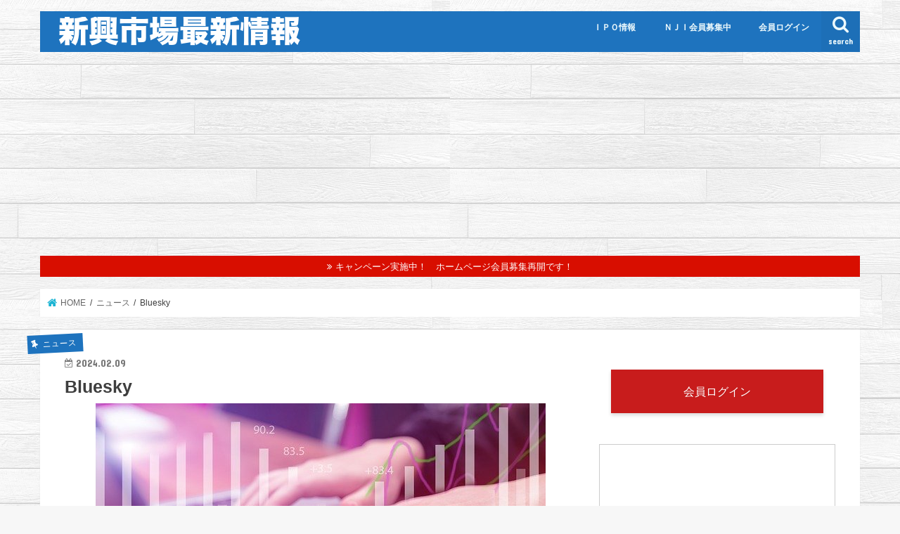

--- FILE ---
content_type: text/html; charset=UTF-8
request_url: http://www.nji.jp/news/bluesky/
body_size: 11135
content:
<!doctype html>
<!--[if lt IE 7]><html lang="ja" class="no-js lt-ie9 lt-ie8 lt-ie7"><![endif]-->
<!--[if (IE 7)&!(IEMobile)]><html lang="ja" class="no-js lt-ie9 lt-ie8"><![endif]-->
<!--[if (IE 8)&!(IEMobile)]><html lang="ja" class="no-js lt-ie9"><![endif]-->
<!--[if gt IE 8]><!--> <html lang="ja" class="no-js"><!--<![endif]-->

<head>
<meta charset="utf-8">
<meta http-equiv="X-UA-Compatible" content="IE=edge">
<title>  Bluesky | ＮＪＩグロース：新興銘柄最新情報</title>
<meta name="HandheldFriendly" content="True">
<meta name="MobileOptimized" content="320">
<meta name="viewport" content="width=device-width, initial-scale=1"/>

<link rel="apple-touch-icon" href="http://nji.jp/blog/wp-content/uploads/2018/08/logo-9.png"><link rel="icon" href="http://nji.jp/blog/wp-content/uploads/2018/08/logo-9-1.png">
<link rel="pingback" href="http://www.nji.jp/blog/xmlrpc.php">

<!--[if IE]>
<link rel="shortcut icon" href="http://nji.jp/blog/wp-content/uploads/2018/08/logo-9-2.png"><![endif]-->
<!--[if lt IE 9]>
<script src="//html5shiv.googlecode.com/svn/trunk/html5.js"></script>
<script src="//css3-mediaqueries-js.googlecode.com/svn/trunk/css3-mediaqueries.js"></script>
<![endif]-->



<link rel='dns-prefetch' href='//nji.jp' />
<link rel='dns-prefetch' href='//s0.wp.com' />
<link rel='dns-prefetch' href='//ajax.googleapis.com' />
<link rel='dns-prefetch' href='//fonts.googleapis.com' />
<link rel='dns-prefetch' href='//maxcdn.bootstrapcdn.com' />
<link rel='dns-prefetch' href='//s.w.org' />
<link rel="alternate" type="application/rss+xml" title="ＮＪＩグロース：新興銘柄最新情報 &raquo; フィード" href="http://www.nji.jp/feed/" />
<link rel="alternate" type="application/rss+xml" title="ＮＪＩグロース：新興銘柄最新情報 &raquo; コメントフィード" href="http://www.nji.jp/comments/feed/" />
<link rel="alternate" type="application/rss+xml" title="ＮＪＩグロース：新興銘柄最新情報 &raquo; Bluesky のコメントのフィード" href="http://www.nji.jp/news/bluesky/feed/" />
		<script type="text/javascript">
			window._wpemojiSettings = {"baseUrl":"https:\/\/s.w.org\/images\/core\/emoji\/11\/72x72\/","ext":".png","svgUrl":"https:\/\/s.w.org\/images\/core\/emoji\/11\/svg\/","svgExt":".svg","source":{"concatemoji":"http:\/\/www.nji.jp\/blog\/wp-includes\/js\/wp-emoji-release.min.js"}};
			!function(e,a,t){var n,r,o,i=a.createElement("canvas"),p=i.getContext&&i.getContext("2d");function s(e,t){var a=String.fromCharCode;p.clearRect(0,0,i.width,i.height),p.fillText(a.apply(this,e),0,0);e=i.toDataURL();return p.clearRect(0,0,i.width,i.height),p.fillText(a.apply(this,t),0,0),e===i.toDataURL()}function c(e){var t=a.createElement("script");t.src=e,t.defer=t.type="text/javascript",a.getElementsByTagName("head")[0].appendChild(t)}for(o=Array("flag","emoji"),t.supports={everything:!0,everythingExceptFlag:!0},r=0;r<o.length;r++)t.supports[o[r]]=function(e){if(!p||!p.fillText)return!1;switch(p.textBaseline="top",p.font="600 32px Arial",e){case"flag":return s([55356,56826,55356,56819],[55356,56826,8203,55356,56819])?!1:!s([55356,57332,56128,56423,56128,56418,56128,56421,56128,56430,56128,56423,56128,56447],[55356,57332,8203,56128,56423,8203,56128,56418,8203,56128,56421,8203,56128,56430,8203,56128,56423,8203,56128,56447]);case"emoji":return!s([55358,56760,9792,65039],[55358,56760,8203,9792,65039])}return!1}(o[r]),t.supports.everything=t.supports.everything&&t.supports[o[r]],"flag"!==o[r]&&(t.supports.everythingExceptFlag=t.supports.everythingExceptFlag&&t.supports[o[r]]);t.supports.everythingExceptFlag=t.supports.everythingExceptFlag&&!t.supports.flag,t.DOMReady=!1,t.readyCallback=function(){t.DOMReady=!0},t.supports.everything||(n=function(){t.readyCallback()},a.addEventListener?(a.addEventListener("DOMContentLoaded",n,!1),e.addEventListener("load",n,!1)):(e.attachEvent("onload",n),a.attachEvent("onreadystatechange",function(){"complete"===a.readyState&&t.readyCallback()})),(n=t.source||{}).concatemoji?c(n.concatemoji):n.wpemoji&&n.twemoji&&(c(n.twemoji),c(n.wpemoji)))}(window,document,window._wpemojiSettings);
		</script>
		<style type="text/css">
img.wp-smiley,
img.emoji {
	display: inline !important;
	border: none !important;
	box-shadow: none !important;
	height: 1em !important;
	width: 1em !important;
	margin: 0 .07em !important;
	vertical-align: -0.1em !important;
	background: none !important;
	padding: 0 !important;
}
</style>
<link rel='stylesheet' id='wp-block-library-css'  href='http://nji.jp/blog/wp-includes/css/dist/block-library/style.min.css' type='text/css' media='all' />
<link rel='stylesheet' id='contact-form-7-css'  href='http://nji.jp/blog/wp-content/plugins/contact-form-7/includes/css/styles.css' type='text/css' media='all' />
<link rel='stylesheet' id='style-css'  href='http://nji.jp/blog/wp-content/themes/jstork/style.css' type='text/css' media='all' />
<link rel='stylesheet' id='child-style-css'  href='http://nji.jp/blog/wp-content/themes/jstork_custom/style.css' type='text/css' media='all' />
<link rel='stylesheet' id='slick-css'  href='http://nji.jp/blog/wp-content/themes/jstork/library/css/slick.css' type='text/css' media='all' />
<link rel='stylesheet' id='shortcode-css'  href='http://nji.jp/blog/wp-content/themes/jstork/library/css/shortcode.css' type='text/css' media='all' />
<link rel='stylesheet' id='gf_Concert-css'  href='//fonts.googleapis.com/css?family=Concert+One' type='text/css' media='all' />
<link rel='stylesheet' id='gf_Lato-css'  href='//fonts.googleapis.com/css?family=Lato' type='text/css' media='all' />
<link rel='stylesheet' id='fontawesome-css'  href='//maxcdn.bootstrapcdn.com/font-awesome/4.7.0/css/font-awesome.min.css' type='text/css' media='all' />
<link rel='stylesheet' id='remodal-css'  href='http://nji.jp/blog/wp-content/themes/jstork/library/css/remodal.css' type='text/css' media='all' />
<link rel='stylesheet' id='animate-css'  href='http://nji.jp/blog/wp-content/themes/jstork/library/css/animate.min.css' type='text/css' media='all' />
<link rel='stylesheet' id='jetpack_css-css'  href='http://nji.jp/blog/wp-content/plugins/jetpack/css/jetpack.css' type='text/css' media='all' />
<script type='text/javascript' src='//ajax.googleapis.com/ajax/libs/jquery/1.12.4/jquery.min.js'></script>
<link rel='https://api.w.org/' href='http://www.nji.jp/wp-json/' />
<link rel="EditURI" type="application/rsd+xml" title="RSD" href="http://www.nji.jp/blog/xmlrpc.php?rsd" />
<link rel="wlwmanifest" type="application/wlwmanifest+xml" href="http://www.nji.jp/blog/wp-includes/wlwmanifest.xml" /> 
<link rel='prev' title='ＭＳＣＩ指数、日経平均入れ替え候補' href='http://www.nji.jp/news/%ef%bd%8d%ef%bd%93%ef%bd%83%ef%bd%89%e6%8c%87%e6%95%b0%e3%80%81%e6%97%a5%e7%b5%8c%e5%b9%b3%e5%9d%87%e5%85%a5%e3%82%8c%e6%9b%bf%e3%81%88%e5%80%99%e8%a3%9c/' />
<link rel='next' title='米国株' href='http://www.nji.jp/news/%e7%b1%b3%e5%9b%bd%e6%a0%aa-50/' />

<link rel="canonical" href="http://www.nji.jp/news/bluesky/" />
<link rel='shortlink' href='http://www.nji.jp/?p=16095' />
<link rel="alternate" type="application/json+oembed" href="http://www.nji.jp/wp-json/oembed/1.0/embed?url=http%3A%2F%2Fwww.nji.jp%2Fnews%2Fbluesky%2F" />
<link rel="alternate" type="text/xml+oembed" href="http://www.nji.jp/wp-json/oembed/1.0/embed?url=http%3A%2F%2Fwww.nji.jp%2Fnews%2Fbluesky%2F&#038;format=xml" />

<link rel='dns-prefetch' href='//v0.wordpress.com'/>
<style type='text/css'>img#wpstats{display:none}</style><style type="text/css">
body{color: #3E3E3E;}
a, #breadcrumb li.bc_homelink a::before, .authorbox .author_sns li a::before{color: #1BB4D3;}
a:hover{color: #E69B9B;}
.article-footer .post-categories li a,.article-footer .tags a{  background: #1BB4D3;  border:1px solid #1BB4D3;}
.article-footer .tags a{color:#1BB4D3; background: none;}
.article-footer .post-categories li a:hover,.article-footer .tags a:hover{ background:#E69B9B;  border-color:#E69B9B;}
input[type="text"],input[type="password"],input[type="datetime"],input[type="datetime-local"],input[type="date"],input[type="month"],input[type="time"],input[type="week"],input[type="number"],input[type="email"],input[type="url"],input[type="search"],input[type="tel"],input[type="color"],select,textarea,.field { background-color: #ffffff;}
.header{color: #ffffff;}
.bgfull .header,.header.bg,.header #inner-header,.menu-sp{background: #1e73be;}
#logo a{color: #eeee22;}
#g_nav .nav li a,.nav_btn,.menu-sp a,.menu-sp a,.menu-sp > ul:after{color: #edf9fc;}
#logo a:hover,#g_nav .nav li a:hover,.nav_btn:hover{color:#eeeeee;}
@media only screen and (min-width: 768px) {
.nav > li > a:after{background: #eeeeee;}
.nav ul {background: #666666;}
#g_nav .nav li ul.sub-menu li a{color: #f7f7f7;}
}
@media only screen and (max-width: 1165px) {
.site_description{background: #1e73be; color: #ffffff;}
}
#inner-content, #breadcrumb, .entry-content blockquote:before, .entry-content blockquote:after{background: #ffffff}
.top-post-list .post-list:before{background: #1BB4D3;}
.widget li a:after{color: #1BB4D3;}
.entry-content h2,.widgettitle{background: #1e73be; color: #ffffff;}
.entry-content h3{border-color: #1e73be;}
.h_boader .entry-content h2{border-color: #1e73be; color: #3E3E3E;}
.h_balloon .entry-content h2:after{border-top-color: #1e73be;}
.entry-content ul li:before{ background: #1e73be;}
.entry-content ol li:before{ background: #1e73be;}
.post-list-card .post-list .eyecatch .cat-name,.top-post-list .post-list .eyecatch .cat-name,.byline .cat-name,.single .authorbox .author-newpost li .cat-name,.related-box li .cat-name,.carouselwrap .cat-name,.eyecatch .cat-name{background: #1e73be; color:  #ffffff;}
ul.wpp-list li a:before{background: #1e73be; color: #ffffff;}
.readmore a{border:1px solid #1BB4D3;color:#1BB4D3;}
.readmore a:hover{background:#1BB4D3;color:#fff;}
.btn-wrap a{background: #1BB4D3;border: 1px solid #1BB4D3;}
.btn-wrap a:hover{background: #E69B9B;border-color: #E69B9B;}
.btn-wrap.simple a{border:1px solid #1BB4D3;color:#1BB4D3;}
.btn-wrap.simple a:hover{background:#1BB4D3;}
.blue-btn, .comment-reply-link, #submit { background-color: #1BB4D3; }
.blue-btn:hover, .comment-reply-link:hover, #submit:hover, .blue-btn:focus, .comment-reply-link:focus, #submit:focus {background-color: #E69B9B; }
#sidebar1{color: #444444;}
.widget:not(.widget_text) a{color:#666666;}
.widget:not(.widget_text) a:hover{color:#999999;}
.bgfull #footer-top,#footer-top .inner,.cta-inner{background-color: #666666; color: #CACACA;}
.footer a,#footer-top a{color: #f7f7f7;}
#footer-top .widgettitle{color: #CACACA;}
.bgfull .footer,.footer.bg,.footer .inner {background-color: #666666;color: #CACACA;}
.footer-links li a:before{ color: #1e73be;}
.pagination a, .pagination span,.page-links a{border-color: #1BB4D3; color: #1BB4D3;}
.pagination .current,.pagination .current:hover,.page-links ul > li > span{background-color: #1BB4D3; border-color: #1BB4D3;}
.pagination a:hover, .pagination a:focus,.page-links a:hover, .page-links a:focus{background-color: #1BB4D3; color: #fff;}
</style>
<style type="text/css" id="custom-background-css">
body.custom-background { background-image: url("http://nji.jp/blog/wp-content/uploads/2018/08/7b197e662f9de14c50308df5f4fb12a0_s.jpg"); background-position: left top; background-size: auto; background-repeat: repeat; background-attachment: scroll; }
</style>

<!-- Jetpack Open Graph Tags -->
<meta property="og:type" content="article" />
<meta property="og:title" content="Bluesky" />
<meta property="og:url" content="http://www.nji.jp/news/bluesky/" />
<meta property="og:description" content="Blueskyは、Twitterの共同創業者であるジャック・ドーシー氏らが立ち上げた分散型SNSプロジェクトで&hellip;" />
<meta property="article:published_time" content="2024-02-09T09:46:49+00:00" />
<meta property="article:modified_time" content="2024-02-09T09:46:53+00:00" />
<meta property="og:site_name" content="ＮＪＩグロース：新興銘柄最新情報" />
<meta property="og:image" content="http://nji.jp/blog/wp-content/uploads/2021/02/hand-2722107_640.jpg" />
<meta property="og:image:width" content="640" />
<meta property="og:image:height" content="427" />
<meta property="og:locale" content="ja_JP" />
<meta name="twitter:creator" content="@NJINJINJI" />
<meta name="twitter:site" content="@NJINJINJI" />
<meta name="twitter:text:title" content="Bluesky" />
<meta name="twitter:image" content="http://nji.jp/blog/wp-content/uploads/2021/02/hand-2722107_640.jpg?w=640" />
<meta name="twitter:card" content="summary" />

<!-- End Jetpack Open Graph Tags -->
			<style type="text/css" id="wp-custom-css">
				.entry-content h2{
position: relative;
padding: 12px 18px;
background: #0a69dd;/* 背景色 */
color: white;/* 文字色 */
}
.entry-content h2::before {
position: absolute;
content: '';
top: 100%;
left: 0;
border: none;
border-bottom: solid 15px transparent;
border-right: solid 20px rgb(149, 158, 155);
}
@media only screen and (max-width: 480px) {
.tscroll table{
 width:100%;
 margin-bottom: .5em;
}
.tscroll table td{
 white-space: nowrap;
}
.tscroll{
 overflow: auto;
 margin-bottom: 2em;
}
.tscroll::-webkit-scrollbar{
 height: 5px;
}
.tscroll::-webkit-scrollbar-track{
 background: #F1F1F1;
}
.tscroll::-webkit-scrollbar-thumb {
 background: #BCBCBC;
}
}			</style>
		</head>

<body class="post-template-default single single-post postid-16095 single-format-standard custom-background bgnormal pannavi_on h_default sidebarright undo_off">
<div id="container">

<header class="header animated fadeIn headerleft" role="banner">
<div id="inner-header" class="wrap cf">
<div id="logo" class="gf fs_m">
<p class="h1 img"><a href="http://www.nji.jp"><img src="http://nji.jp/blog/wp-content/uploads/2020/06/logo.png" alt="ＮＪＩグロース：新興銘柄最新情報"></a></p>
</div>

<a href="#searchbox" data-remodal-target="searchbox" class="nav_btn search_btn"><span class="text gf">search</span></a>

<nav id="g_nav" role="navigation">
<ul id="menu-%e3%83%a1%e3%82%a4%e3%83%b3%e3%83%a1%e3%83%8b%e3%83%a5%e3%83%bc" class="nav top-nav cf"><li id="menu-item-25" class="menu-item menu-item-type-custom menu-item-object-custom menu-item-25"><a href="http://www.nji.jp/ipo/">ＩＰＯ情報</a></li>
<li id="menu-item-26" class="menu-item menu-item-type-custom menu-item-object-custom menu-item-26"><a href="http://www.nji.jp/mem/">ＮＪＩ会員募集中</a></li>
<li id="menu-item-27" class="menu-item menu-item-type-custom menu-item-object-custom menu-item-27"><a href="http://219.118.217.123/mem/index.htm">会員ログイン</a></li>
</ul></nav>

<a href="#spnavi" data-remodal-target="spnavi" class="nav_btn"><span class="text gf">menu</span></a>



</div>
</header>


<div class="remodal" data-remodal-id="spnavi" data-remodal-options="hashTracking:false">
<button data-remodal-action="close" class="remodal-close"><span class="text gf">CLOSE</span></button>
<ul id="menu-%e3%83%a1%e3%82%a4%e3%83%b3%e3%83%a1%e3%83%8b%e3%83%a5%e3%83%bc-1" class="sp_g_nav nav top-nav cf"><li class="menu-item menu-item-type-custom menu-item-object-custom menu-item-25"><a href="http://www.nji.jp/ipo/">ＩＰＯ情報</a></li>
<li class="menu-item menu-item-type-custom menu-item-object-custom menu-item-26"><a href="http://www.nji.jp/mem/">ＮＪＩ会員募集中</a></li>
<li class="menu-item menu-item-type-custom menu-item-object-custom menu-item-27"><a href="http://219.118.217.123/mem/index.htm">会員ログイン</a></li>
</ul><button data-remodal-action="close" class="remodal-close"><span class="text gf">CLOSE</span></button>
</div>




<div class="remodal searchbox" data-remodal-id="searchbox" data-remodal-options="hashTracking:false">
<div class="search cf"><dl><dt>キーワードで記事を検索</dt><dd><form role="search" method="get" id="searchform" class="searchform cf" action="http://www.nji.jp/" >
		<input type="search" placeholder="検索する" value="" name="s" id="s" />
		<button type="submit" id="searchsubmit" ><i class="fa fa-search"></i></button>
		</form></dd></dl></div>
<button data-remodal-action="close" class="remodal-close"><span class="text gf">CLOSE</span></button>
</div>


<div class="header-info"><a target="_blank"  style="background-color: #d80e00;" href="http://www.nji.jp/mem/">キャンペーン実施中！　ホームページ会員募集再開です！</a></div>




<div id="breadcrumb" class="breadcrumb inner wrap cf"><ul><li itemscope itemtype="//data-vocabulary.org/Breadcrumb" class="bc_homelink"><a href="http://www.nji.jp/" itemprop="url"><span itemprop="title"> HOME</span></a></li><li itemscope itemtype="//data-vocabulary.org/Breadcrumb"><a href="http://www.nji.jp/category/news/" itemprop="url"><span itemprop="title">ニュース</span></a></li><li>Bluesky</li></ul></div>
<div id="content">
<div id="inner-content" class="wrap cf">

<main id="main" class="m-all t-all d-5of7 cf" role="main">
<article id="post-16095" class="post-16095 post type-post status-publish format-standard has-post-thumbnail hentry category-news article cf" role="article">
<header class="article-header entry-header">
<p class="byline entry-meta vcard cf">
<span class="cat-name cat-id-1">ニュース</span>

<time class="date gf entry-date updated"  datetime="2024-02-09">2024.02.09</time>
<span class="writer name author"><span class="fn">ＮＪＩ</span></span>
</p>

<h1 class="entry-title single-title" itemprop="headline" rel="bookmark">Bluesky</h1>

<figure class="eyecatch">
<img width="640" height="427" src="http://nji.jp/blog/wp-content/uploads/2021/02/hand-2722107_640.jpg" class="attachment-post-thumbnail size-post-thumbnail wp-post-image" alt="" srcset="http://nji.jp/blog/wp-content/uploads/2021/02/hand-2722107_640.jpg 640w, http://nji.jp/blog/wp-content/uploads/2021/02/hand-2722107_640-300x200.jpg 300w" sizes="(max-width: 640px) 100vw, 640px" /></figure>
<!--
<div class="share short">
<div class="sns">
<ul class="cf">

<li class="twitter"> 
<a target="blank" href="//twitter.com/intent/tweet?url=http%3A%2F%2Fwww.nji.jp%2Fnews%2Fbluesky%2F&text=Bluesky&tw_p=tweetbutton" onclick="window.open(this.href, 'tweetwindow', 'width=550, height=450,personalbar=0,toolbar=0,scrollbars=1,resizable=1'); return false;"><i class="fa fa-twitter"></i><span class="text">ツイート</span><span class="count"></span></a>
</li>

<li class="facebook">
<a href="//www.facebook.com/sharer.php?src=bm&u=http%3A%2F%2Fwww.nji.jp%2Fnews%2Fbluesky%2F&t=Bluesky" onclick="javascript:window.open(this.href, '', 'menubar=no,toolbar=no,resizable=yes,scrollbars=yes,height=300,width=600');return false;"><i class="fa fa-facebook"></i>
<span class="text">シェア</span><span class="count"></span></a>
</li>

<li class="hatebu">       
<a href="//b.hatena.ne.jp/add?mode=confirm&url=http://www.nji.jp/news/bluesky/&title=Bluesky" onclick="window.open(this.href, 'HBwindow', 'width=600, height=400, menubar=no, toolbar=no, scrollbars=yes'); return false;" target="_blank"><span class="text">はてブ</span><span class="count"></span></a>
</li>

<li class="line">
<a href="//line.me/R/msg/text/?Bluesky%0Ahttp%3A%2F%2Fwww.nji.jp%2Fnews%2Fbluesky%2F" target="_blank"><span>LINE</span></a>
</li>

<li class="pocket">
<a href="//getpocket.com/edit?url=http://www.nji.jp/news/bluesky/&title=Bluesky" onclick="window.open(this.href, 'FBwindow', 'width=550, height=350, menubar=no, toolbar=no, scrollbars=yes'); return false;"><i class="fa fa-get-pocket"></i><span class="text">Pocket</span><span class="count"></span></a></li>

</ul>
</div> 
</div>-->
</header>



<section class="entry-content cf">



<p>Blueskyは、Twitterの共同創業者であるジャック・ドーシー氏らが立ち上げた分散型SNSプロジェクトです。従来のSNSとは異なり、中央集権的なサーバーを持たない点が特徴です。</p>



<p>Blueskyの特徴<br>
分散型: 中央管理者が存在せず、ユーザー自身がデータを管理できます。<br>
オープンソース: 開発コードが公開されており、誰でも自由に改良できます。<br>
相互運用性: 異なるサーバー間で互換性があり、ユーザーは自由にプラットフォームを選べます。<br>
アルゴリズムの透明性: タイムラインの表示アルゴリズムなどが公開されており、ユーザーはアルゴリズムの仕組みを理解できます。<br>
データの所有権: ユーザー自身が自分のデータの所有権を持ちます。<br>
Blueskyの現状<br>
2023年2月にiOS版アプリが、同年10月にAndroid版アプリがリリースされました。2024年2月現在、ベータ版として提供されており、誰でも登録して利用できます。</p>



<p>Blueskyの将来<br>
Blueskyは、まだ開発段階ですが、将来的には以下のような機能が実装される予定です。</p>



<p>エンドツーエンド暗号化<br> マイクロペイメント<br> 分散型広告<br> データポータビリティ<br> Blueskyは、従来のSNSとは異なる、より自由でオープンなコミュニケーションプラットフォームを目指しています。今後は、ユーザー数や機能がどのように拡充していくのか注目されます。</p>



<p>24年、 新年から新NISA開始で個人資金が株式市場に怒涛の如く流入し、<br>バブル後高値の更新相場に突入。<br>昇り龍相場。</p>



<p>会員専用のサイトで、グロース市場を中心に新興個別銘柄の値動き、市況、株価に影響を与える個別材料・注目点・投資のヒント等をタイムリーに情報提供。<br>相場の流れを掴み、各種情報から投資先を選定していきたいという方におすすめです。<br>月末締めですので上旬にご入会いただけますとその分お得です。<br><a href="http://www.nji.jp/mem/">お申込みはこちらから</a></p>

<div class="add">
<div id="custom_html-4" class="widget_text widget widget_custom_html"><div class="textwidget custom-html-widget"><script async src="https://pagead2.googlesyndication.com/pagead/js/adsbygoogle.js?client=ca-pub-5805216955650377"
     crossorigin="anonymous"></script>
<!-- NJIレクタ -->
<ins class="adsbygoogle"
     style="display:block"
     data-ad-client="ca-pub-5805216955650377"
     data-ad-slot="9334463061"
     data-ad-format="auto"
     data-full-width-responsive="true"></ins>
<script>
     (adsbygoogle = window.adsbygoogle || []).push({});
</script></div></div></div>

</section>


<footer class="article-footer">
<ul class="post-categories">
	<li><a href="http://www.nji.jp/category/news/" rel="category tag">ニュース</a></li></ul></footer>




<div class="sharewrap wow animated fadeIn" data-wow-delay="0.5s">

<div class="share">
<div class="sns">
<ul class="cf">

<li class="twitter"> 
<a target="blank" href="//twitter.com/intent/tweet?url=http%3A%2F%2Fwww.nji.jp%2Fnews%2Fbluesky%2F&text=Bluesky&tw_p=tweetbutton" onclick="window.open(this.href, 'tweetwindow', 'width=550, height=450,personalbar=0,toolbar=0,scrollbars=1,resizable=1'); return false;"><i class="fa fa-twitter"></i><span class="text">ツイート</span><span class="count"></span></a>
</li>

<li class="facebook">
<a href="//www.facebook.com/sharer.php?src=bm&u=http%3A%2F%2Fwww.nji.jp%2Fnews%2Fbluesky%2F&t=Bluesky" onclick="javascript:window.open(this.href, '', 'menubar=no,toolbar=no,resizable=yes,scrollbars=yes,height=300,width=600');return false;"><i class="fa fa-facebook"></i>
<span class="text">シェア</span><span class="count"></span></a>
</li>

<li class="hatebu">       
<a href="//b.hatena.ne.jp/add?mode=confirm&url=http://www.nji.jp/news/bluesky/&title=Bluesky" onclick="window.open(this.href, 'HBwindow', 'width=600, height=400, menubar=no, toolbar=no, scrollbars=yes'); return false;" target="_blank"><span class="text">はてブ</span><span class="count"></span></a>
</li>

<li class="line">
<a href="//line.me/R/msg/text/?Bluesky%0Ahttp%3A%2F%2Fwww.nji.jp%2Fnews%2Fbluesky%2F" target="_blank"><span>LINE</span></a>
</li>

<li class="pocket">
<a href="//getpocket.com/edit?url=http://www.nji.jp/news/bluesky/&title=Bluesky" onclick="window.open(this.href, 'FBwindow', 'width=550, height=350, menubar=no, toolbar=no, scrollbars=yes'); return false;"><i class="fa fa-get-pocket"></i><span class="text">Pocket</span><span class="count"></span></a></li>

<li class="feedly">
<a href="https://feedly.com/i/subscription/feed/http://www.nji.jp/feed/"  target="blank"><i class="fa fa-rss"></i><span class="text">feedly</span><span class="count"></span></a></li>    
</ul>
</div>
</div></div>





</article>

<div class="np-post">
<div class="navigation">
<div class="prev np-post-list">
<a href="http://www.nji.jp/news/%e7%b1%b3%e5%9b%bd%e6%a0%aa-50/" class="cf">
<figure class="eyecatch"><img width="150" height="150" src="http://nji.jp/blog/wp-content/uploads/2022/09/f96b63ed-s-150x150.jpg" class="attachment-thumbnail size-thumbnail wp-post-image" alt="" /></figure>
<span class="ttl">米国株</span>
</a>
</div>

<div class="next np-post-list">
<a href="http://www.nji.jp/news/%ef%bd%8d%ef%bd%93%ef%bd%83%ef%bd%89%e6%8c%87%e6%95%b0%e3%80%81%e6%97%a5%e7%b5%8c%e5%b9%b3%e5%9d%87%e5%85%a5%e3%82%8c%e6%9b%bf%e3%81%88%e5%80%99%e8%a3%9c/" class="cf">
<span class="ttl">ＭＳＣＩ指数、日経平均入れ替え候補</span>
<figure class="eyecatch"><img width="150" height="150" src="http://nji.jp/blog/wp-content/uploads/2022/08/6939165e-s-150x150.jpg" class="attachment-thumbnail size-thumbnail wp-post-image" alt="" srcset="http://nji.jp/blog/wp-content/uploads/2022/08/6939165e-s-150x150.jpg 150w, http://nji.jp/blog/wp-content/uploads/2022/08/6939165e-s-300x300.jpg 300w, http://nji.jp/blog/wp-content/uploads/2022/08/6939165e-s.jpg 480w" sizes="(max-width: 150px) 100vw, 150px" /></figure>
</a>
</div>
</div>
</div>

<div class="authorbox wow animated fadeIn" data-wow-delay="0.5s">
</div>
</main>
<div id="sidebar1" class="sidebar m-all t-all d-2of7 cf" role="complementary">

<div id="custom_html-3" class="widget_text widget widget_custom_html"><div class="textwidget custom-html-widget"><div class="btn-wrap aligncenter lightning big"><a href="http://219.118.217.123/mem/index.htm">会員ログイン</a></div></div></div><div id="text-2" class="widget widget_text">			<div class="textwidget"><p><script type="text/javascript">rakuten_design="slide";rakuten_affiliateId="03950608.77c5a855.0dfc0007.58e8bab5";rakuten_items="ranking";rakuten_genreId="0";rakuten_size="336x280";rakuten_target="_blank";rakuten_theme="gray";rakuten_border="on";rakuten_auto_mode="on";rakuten_genre_title="off";rakuten_recommend="on";rakuten_ts="1750826535880";</script><script type="text/javascript" src="https://xml.affiliate.rakuten.co.jp/widget/js/rakuten_widget.js?20230106"></script></p>
<p><script async src="//pagead2.googlesyndication.com/pagead/js/adsbygoogle.js"></script><!-- new_nji_lt --><ins class="adsbygoogle" style="display: inline-block; width: 336px; height: 280px;" data-ad-client="ca-pub-2567820668411129" data-ad-slot="7369660035"></ins><script>(adsbygoogle = window.adsbygoogle || []).push({});</script></p>
</div>
		</div>          <div id="new-entries" class="widget widget_recent_entries widget_new_img_post cf">
            <h4 class="widgettitle"><span>新着記事</span></h4>
			<ul>
												<li>
			<a class="cf" href="http://www.nji.jp/ranking/%e4%bb%8a%e9%80%b1%e3%81%ae%e4%b8%8a%e5%a0%b4%e6%9d%a5%e9%ab%98%e5%80%a4%e6%9b%b4%e6%96%b0%e6%97%a5%e6%99%82%e3%80%801-16-1530/" title="今週の上場来高値(更新日時　1/16 15:30)">
						<figure class="eyecatch">
			<img width="300" height="199" src="http://nji.jp/blog/wp-content/uploads/2022/08/86bf077a.jpg" class="attachment-home-thum size-home-thum wp-post-image" alt="" />			</figure>
						今週の上場来高値(更新日時　1/16 15:30)			<span class="date gf">2026.01.17</span>
			</a>
			</li><!-- /.new-entry -->
						<li>
			<a class="cf" href="http://www.nji.jp/ranking/%e9%80%b1%e9%96%93%e5%80%a4%e4%b8%8b%e3%81%8c%e3%82%8a%e3%83%a9%e3%83%b3%e3%82%ad%e3%83%b3%e3%82%b0%e6%9b%b4%e6%96%b0%e6%97%a5%e6%99%82%e3%80%801-16-1530/" title="週間値下がりランキング(更新日時　1/16 15:30)">
						<figure class="eyecatch">
			<img width="486" height="290" src="http://nji.jp/blog/wp-content/uploads/2019/04/c5c538ad9d2f1f51dd009fe79b3a58fc_s-486x290.jpg" class="attachment-home-thum size-home-thum wp-post-image" alt="" />			</figure>
						週間値下がりランキング(更新日時　1/16 15:30)			<span class="date gf">2026.01.17</span>
			</a>
			</li><!-- /.new-entry -->
						<li>
			<a class="cf" href="http://www.nji.jp/ranking/%e9%80%b1%e9%96%93%e5%80%a4%e4%b8%8a%e3%81%8c%e3%82%8a%e3%83%a9%e3%83%b3%e3%82%ad%e3%83%b3%e3%82%b0%e6%9b%b4%e6%96%b0%e6%97%a5%e6%99%82%e3%80%801-16-1530/" title="週間値上がりランキング(更新日時　1/16 15:30)">
						<figure class="eyecatch">
			<img width="486" height="290" src="http://nji.jp/blog/wp-content/uploads/2019/04/c5c538ad9d2f1f51dd009fe79b3a58fc_s-486x290.jpg" class="attachment-home-thum size-home-thum wp-post-image" alt="" />			</figure>
						週間値上がりランキング(更新日時　1/16 15:30)			<span class="date gf">2026.01.17</span>
			</a>
			</li><!-- /.new-entry -->
						<li>
			<a class="cf" href="http://www.nji.jp/news/%e7%b1%b3%e5%9b%bd%e6%a0%aa-160/" title="米国株">
						<figure class="eyecatch">
			<img width="486" height="290" src="http://nji.jp/blog/wp-content/uploads/2022/09/f96b63ed-s-486x290.jpg" class="attachment-home-thum size-home-thum wp-post-image" alt="" />			</figure>
						米国株			<span class="date gf">2026.01.17</span>
			</a>
			</li><!-- /.new-entry -->
						<li>
			<a class="cf" href="http://www.nji.jp/thema/__trashed/" title="海底資源関連銘柄">
						<figure class="eyecatch">
			<img width="486" height="290" src="http://nji.jp/blog/wp-content/uploads/2022/08/23725808-s-486x290.jpg" class="attachment-home-thum size-home-thum wp-post-image" alt="" />			</figure>
						海底資源関連銘柄			<span class="date gf">2026.01.16</span>
			</a>
			</li><!-- /.new-entry -->
									</ul>
          </div><!-- /#new-entries -->
        <div id="text-7" class="widget widget_text">			<div class="textwidget"><div style="text-align:center;">
<a class="twitter-timeline" href="https://twitter.com/NJINJINJI?ref_src=twsrc%5Etfw" data-width="320" data-height="600" data-theme="light">Tweets by NJINJINJI</a> <script async src="https://platform.twitter.com/widgets.js" charset="utf-8"></script>
</div>
</div>
		</div><div id="categories-2" class="widget widget_categories"><h4 class="widgettitle"><span>カテゴリー</span></h4>		<ul>
	<li class="cat-item cat-item-10"><a href="http://www.nji.jp/category/ipo%e3%80%80%e6%96%b0%e8%a6%8f%e4%b8%8a%e5%a0%b4/" >IPO　新規上場</a>
</li>
	<li class="cat-item cat-item-6"><a href="http://www.nji.jp/category/nji%e5%ae%9f%e7%b8%be/" >NJI実績</a>
</li>
	<li class="cat-item cat-item-3"><a href="http://www.nji.jp/category/thema/" >テーマ株</a>
</li>
	<li class="cat-item cat-item-1"><a href="http://www.nji.jp/category/news/" >ニュース</a>
</li>
	<li class="cat-item cat-item-8"><a href="http://www.nji.jp/category/ranking/" >ランキング</a>
</li>
	<li class="cat-item cat-item-2"><a href="http://www.nji.jp/category/issue/" >材料</a>
</li>
	<li class="cat-item cat-item-9"><a href="http://www.nji.jp/category/%e6%a0%aa%e4%b8%bb%e5%84%aa%e5%be%85/" >株主優待</a>
</li>
	<li class="cat-item cat-item-7"><a href="http://www.nji.jp/category/%e7%94%a8%e8%aa%9e%e8%a7%a3%e8%aa%ac/" >用語解説</a>
</li>
		</ul>
</div><div id="search-2" class="widget widget_search"><form role="search" method="get" id="searchform" class="searchform cf" action="http://www.nji.jp/" >
		<input type="search" placeholder="検索する" value="" name="s" id="s" />
		<button type="submit" id="searchsubmit" ><i class="fa fa-search"></i></button>
		</form></div><div id="custom_html-2" class="widget_text widget widget_custom_html"><div class="textwidget custom-html-widget"><div class="btn-wrap aligncenter lightning big"><a href="http://219.118.217.123/mem/index.htm">会員ログイン</a></div></div></div>


</div></div>
</div>
<div id="page-top">
	<a href="#header" title="ページトップへ"><i class="fa fa-chevron-up"></i></a>
</div>



<footer id="footer" class="footer wow animated fadeIn" role="contentinfo">
	<div id="inner-footer" class="inner wrap cf">

	
		<div id="footer-top" class="cf">
	
											
								
							
		</div>

		
	
		<div id="footer-bottom">
						<nav role="navigation">
				<div class="footer-links cf"><ul id="menu-%e3%83%95%e3%83%83%e3%82%bf%e3%83%bc" class="footer-nav cf"><li id="menu-item-946" class="menu-item menu-item-type-custom menu-item-object-custom menu-item-home menu-item-946"><a href="http://www.nji.jp/">ホーム</a></li>
<li id="menu-item-949" class="menu-item menu-item-type-custom menu-item-object-custom menu-item-949"><a href="http://www.nji.jp/ipo/">ＩＰＯ情報</a></li>
<li id="menu-item-948" class="menu-item menu-item-type-custom menu-item-object-custom menu-item-948"><a href="http://www.nji.jp/mem/">会員募集中</a></li>
<li id="menu-item-950" class="menu-item menu-item-type-custom menu-item-object-custom menu-item-950"><a href="http://219.118.217.123/mem/index.htm">会員ログイン</a></li>
<li id="menu-item-947" class="menu-item menu-item-type-post_type menu-item-object-page menu-item-947"><a href="http://www.nji.jp/form/">お問合せ</a></li>
</ul></div>			</nav>
						<p class="source-org copyright">&copy;Copyright2026 <a href="http://www.nji.jp/" rel="nofollow">ＮＪＩグロース：新興銘柄最新情報</a>.All Rights Reserved.</p>
		</div>
	</div>
</footer>
</div>
<script type='text/javascript'>
/* <![CDATA[ */
var wpcf7 = {"apiSettings":{"root":"http:\/\/www.nji.jp\/wp-json\/contact-form-7\/v1","namespace":"contact-form-7\/v1"}};
/* ]]> */
</script>
<script type='text/javascript' src='http://nji.jp/blog/wp-content/plugins/contact-form-7/includes/js/scripts.js'></script>
<script type='text/javascript' src='https://s0.wp.com/wp-content/js/devicepx-jetpack.js'></script>
<script type='text/javascript' src='http://nji.jp/blog/wp-content/themes/jstork/library/js/libs/slick.min.js'></script>
<script type='text/javascript' src='http://nji.jp/blog/wp-content/themes/jstork/library/js/libs/remodal.js'></script>
<script type='text/javascript' src='http://nji.jp/blog/wp-content/themes/jstork/library/js/libs/masonry.pkgd.min.js'></script>
<script type='text/javascript' src='http://nji.jp/blog/wp-includes/js/imagesloaded.min.js'></script>
<script type='text/javascript' src='http://nji.jp/blog/wp-content/themes/jstork/library/js/scripts.js'></script>
<script type='text/javascript' src='http://nji.jp/blog/wp-content/themes/jstork/library/js/libs/modernizr.custom.min.js'></script>
<script type='text/javascript' src='http://nji.jp/blog/wp-includes/js/wp-embed.min.js'></script>
<script type='text/javascript' src='https://stats.wp.com/e-202603.js' async='async' defer='defer'></script>
<script type='text/javascript'>
	_stq = window._stq || [];
	_stq.push([ 'view', {v:'ext',j:'1:7.3.5',blog:'158049805',post:'16095',tz:'9',srv:'www.nji.jp'} ]);
	_stq.push([ 'clickTrackerInit', '158049805', '16095' ]);
</script>
</body>
</html>

--- FILE ---
content_type: text/html; charset=utf-8
request_url: https://www.google.com/recaptcha/api2/aframe
body_size: 258
content:
<!DOCTYPE HTML><html><head><meta http-equiv="content-type" content="text/html; charset=UTF-8"></head><body><script nonce="wXedWni8quHCOp6LRARnxA">/** Anti-fraud and anti-abuse applications only. See google.com/recaptcha */ try{var clients={'sodar':'https://pagead2.googlesyndication.com/pagead/sodar?'};window.addEventListener("message",function(a){try{if(a.source===window.parent){var b=JSON.parse(a.data);var c=clients[b['id']];if(c){var d=document.createElement('img');d.src=c+b['params']+'&rc='+(localStorage.getItem("rc::a")?sessionStorage.getItem("rc::b"):"");window.document.body.appendChild(d);sessionStorage.setItem("rc::e",parseInt(sessionStorage.getItem("rc::e")||0)+1);localStorage.setItem("rc::h",'1768727960652');}}}catch(b){}});window.parent.postMessage("_grecaptcha_ready", "*");}catch(b){}</script></body></html>